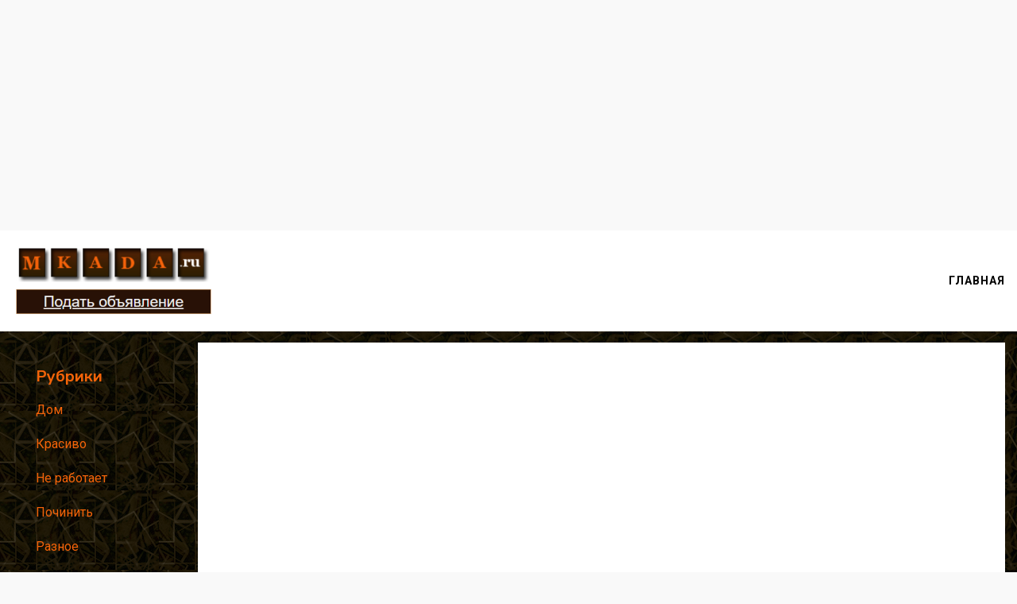

--- FILE ---
content_type: text/html; charset=utf-8
request_url: https://www.google.com/recaptcha/api2/aframe
body_size: 268
content:
<!DOCTYPE HTML><html><head><meta http-equiv="content-type" content="text/html; charset=UTF-8"></head><body><script nonce="aT9W0CrlX6WrkfGZvOpH7w">/** Anti-fraud and anti-abuse applications only. See google.com/recaptcha */ try{var clients={'sodar':'https://pagead2.googlesyndication.com/pagead/sodar?'};window.addEventListener("message",function(a){try{if(a.source===window.parent){var b=JSON.parse(a.data);var c=clients[b['id']];if(c){var d=document.createElement('img');d.src=c+b['params']+'&rc='+(localStorage.getItem("rc::a")?sessionStorage.getItem("rc::b"):"");window.document.body.appendChild(d);sessionStorage.setItem("rc::e",parseInt(sessionStorage.getItem("rc::e")||0)+1);localStorage.setItem("rc::h",'1763804796737');}}}catch(b){}});window.parent.postMessage("_grecaptcha_ready", "*");}catch(b){}</script></body></html>